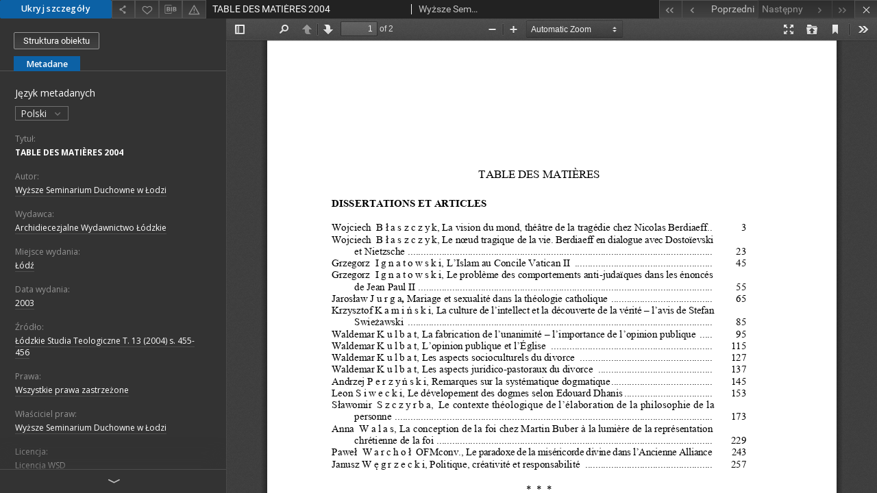

--- FILE ---
content_type: text/html;charset=utf-8
request_url: https://cybra.lodz.pl/dlibra/publication/12032/edition/9165/content?&ref=struct
body_size: 5157
content:
<!doctype html>
<html lang="pl">
	<head>
		


<meta charset="utf-8">
<meta http-equiv="X-UA-Compatible" content="IE=edge">
<meta name="viewport" content="width=device-width, initial-scale=1">


<title>TABLE DES MATI&Egrave;RES 2004 - Cybra - Łódzka Regionalna Biblioteka Cyfrowa</title>
<meta name="Description" content="Digitalizację przeprowadzono ze środków konsorcjum Łódzkiej Akademickiej Sieci Bibliotecznej w ramach projektu CYBRA 2" />

<meta property="og:url"                content="https://cybra.lodz.pl/dlibra/publication/12032/edition/9165/content?" />
<meta property="og:type"               content="Object" />
<meta property="og:title"              content="TABLE DES MATI&Egrave;RES 2004 - Cybra - Łódzka Regionalna Biblioteka Cyfrowa" />
<meta property="og:description"        content="Digitalizację przeprowadzono ze środków konsorcjum Łódzkiej Akademickiej Sieci Bibliotecznej w ramach projektu CYBRA 2" />
<meta property="og:image"              content="https://cybra.lodz.pl/style/dlibra/default/img/items/book-without-img.svg" />

<link rel="icon" type="image/png" href="https://cybra.lodz.pl/style/common/img/icons/favicon.png" sizes="16x16"> 
<link rel="apple-touch-icon" href="https://cybra.lodz.pl/style/common/img/icons/apple-touch-icon.png">


<link rel="stylesheet" href="https://cybra.lodz.pl/style/dlibra/default/css/libs.css?20201006132211">
<link rel="stylesheet" href="https://cybra.lodz.pl/style/dlibra/default/css/main.css?20201006132211">
<link rel="stylesheet" href="https://cybra.lodz.pl/style/dlibra/default/css/cybra-s1.css?20201006132211"
<link rel="stylesheet" href="https://cybra.lodz.pl/style/dlibra/default/css/colors.css?20201006132211">
<link rel="stylesheet" href="https://cybra.lodz.pl/style/dlibra/default/css/custom.css?20201006132211">


					
					
					

			</head>

	<body class="fixed show-content">

					



<section>
<div id="show-content" tabindex="-1" data-oaiurl="https://cybra.lodz.pl/dlibra/oai-pmh-repository.xml?verb=GetRecord&metadataPrefix=mets&identifier=oai:cybra.lodz.pl:9165" data-editionid="9165" data-formatid="">
    <div>
        <aside class="show-content__top-container" js-top>
            <div class="show-content__details-container">
                <div class="show-content__close-container">
                  <button type="button" class="info-close opened" js-toggle-info
											data-close="Ukryj szczegóły"
											data-show="Pokaż szczegóły">
                    Ukryj szczegóły
                  </button>
                </div>
                <ul class="show-content__buttons-list">
					<!-- 					    <li class="buttons-list__item">
                                                            <a class="buttons-list__item--anchor js-analytics-content" title="Pobierz" href="https://cybra.lodz.pl/Content/9165/download/" download>
                                    <span class="dlibra-icon-download"></span>
                                </a>
                            					    </li>
					 -->

                    <li class="share buttons-list__item">
                      <div class="a2a_kit">
                        <a title="Udostępnij" class="a2a_dd buttons-list__item--anchor" href="https://www.addtoany.com/share">
													<span class="dlibra-icon-share"></span>
                        </a>
                      </div>
                    </li>

                    <li class="buttons-list__item">
                        <button type="button" title="Dodaj do ulubionych"
													data-addToFav="Dodaj do ulubionych"
													data-deleteFromFav="Usuń z ulubionych"
													data-ajaxurl="https://cybra.lodz.pl/dlibra/ajax.xml"
													data-ajaxparams="wid=Actions&pageId=publication&actionId=AddToFavouriteAction&eid=9165"
													data-addedtofavlab="Dodano do ulubionych."
													data-removedfromfavlab="Usunięto z ulubionych"
													data-onlylogged="Musisz się zalogować"
													data-error="Wystąpił błąd podczas dodawania do ulubionych"
													href=""
													js-add-fav
													class=" buttons-list__item--button">
													<span class="dlibra-icon-heart"></span>
                        </button>
                    </li>

																														<!--<li class="buttons-list__item">
                        <a title="Zmień sposób wyświetlania" href="" class="buttons-list__item--anchor" js-modal-trigger='changeView'>
                            <span class="dlibra-icon-config"></span>
                        </a>
                    </li>-->
										
										<li class="buttons-list__item">
											<div class="dropdown">
												<button class="dropdown-toggle buttons-list__item--button buttons-list__item--button-bib" type="button" data-toggle="dropdown"
													title="Pobierz opis bibliograficzny">
													<span class="dlibra-icon-bib"></span>
												</button>
												<ul class="object__dropdown-bib dropdown-menu pull-left">
													<li>
														<a href="https://cybra.lodz.pl/dlibra/dlibra.ris?type=e&id=9165">
															ris
														</a>
													</li>
													<li>
														<a href="https://cybra.lodz.pl/dlibra/dlibra.bib?type=e&id=9165">
															BibTeX
														</a>
													</li>
												</ul>
											</div>
										</li>

										<li class="buttons-list__item">
											<a title="Zgłoś błąd" href="https://cybra.lodz.pl/dlibra/report-problem?id=9165" class="buttons-list__item--anchor">
												<span class="dlibra-icon-warning"></span>
											</a>
										</li>

					                </ul>
            </div>
            <div class="show-content__title-container">
                <div>
																														<h1 class="show-content__main-header"> TABLE DES MATI&Egrave;RES 2004</h1>
																								<h2 class="show-content__subheader">
															Wy&#380;sze Seminarium Duchowne w &#321;odzi														</h2>
											                </div>
                <ul class="show-content__object-navigation" data-pageid="9165">
																			<li class="object-navigation__item " data-pageid="9111">
						<a class="arrow-container" title="Pierwszy obiekt z listy" href="https://cybra.lodz.pl/dlibra/publication/11977/edition/9111/content?&amp;ref=struct">
							<span class="dlibra-icon-chevron-left icon"></span>
							<span class="dlibra-icon-chevron-left icon-second"></span>
						</a>
					</li>
										

					<li class="object-navigation__item " data-pageid="9164">
						<a title="Poprzedni obiekt z listy" href="https://cybra.lodz.pl/dlibra/publication/12031/edition/9164/content?&amp;ref=struct">
							<div class="arrow-container">
							<span class="dlibra-icon-chevron-left left"></span>
							</div>
							<span class="text-info">Poprzedni</span>
						</a>
					</li>
					



					
					<li class="object-navigation__item  notclickable " data-pageid="9165">

						<a title="Następny obiekt z listy" href="https://cybra.lodz.pl/dlibra/publication/12032/edition/9165/content?&amp;ref=struct">
						<span class="text-info">Następny</span>
						<div class="arrow-container">
							<span class="dlibra-icon-chevron-right right"></span>
							</div>
						</a>
					</li>
															<li class="object-navigation__item  notclickable " data-pageid="9165">
						<a class="arrow-container" title="Ostatni obiekt z listy" href="https://cybra.lodz.pl/dlibra/publication/12032/edition/9165/content?&amp;ref=struct">
							<span class="dlibra-icon-chevron-right icon"></span>
							<span class="dlibra-icon-chevron-right icon-second"></span>
						</a>
					</li>
																					<li class="object-navigation__item show-content__close">
					<a class="arrow-container" title="Zamknij" href="https://cybra.lodz.pl/dlibra/publication/12032/edition/9165#structure"></a>
				</li>
                </ul>
            </div>
        </aside>
    </div>
    <div>
        <article>

        <section class="show-content__details-column opened" js-details-column>

												<a href="https://cybra.lodz.pl/dlibra/publication/12032/edition/9165#structure" class="show-content__group-object-btn">Struktura obiektu</a>
						

						<ul class="nav nav-tabs details__tabs" id="myTab">
                <li class="active details__tabs-item" js-tab-switch>
                    <button type="button" data-target="#metadata" data-toggle="tab">Metadane</button>
                </li>
                <!-- <li class="details__tabs-item" js-tab-switch>
                    <button type="button" data-target="#files" data-toggle="tab">Lista plików</button>
                </li> -->
            </ul>

            <div class="tab-content details__tabs-content" js-tabs-content>
                <div class="tab-pane details__tabs-pane active" id="metadata" js-tab>
                    <div>
                        <div class="show-content__details-top-wrapper">
                            <div class="dropdown details__lang">
                              								<p class="details__lang-label">Język metadanych</p>
								<button class="details__lang-toggle dropdown-toggle" type="button" data-toggle="dropdown">
									Polski
									<span class="dlibra-icon-chevron-down"></span>
								</button>
								<ul class="details__lang__dropdown-menu dropdown-menu">
																										<li>
										<a href="https://cybra.lodz.pl/dlibra/publication/12032/edition/9165/content?&amp;ref=struct&meta-lang=en">
										English
										</a>
									</li>
																																										</ul>
                                                          </div>
                        </div>

                        <div>
                                                            			<h4 class="details__header">Tytuł:</h4>
		<p class="details__text title">
						
																			<a href="https://cybra.lodz.pl//dlibra/metadatasearch?action=AdvancedSearchAction&amp;type=-3&amp;val1=Title:%22TABLE+DES+MATI%C3%88RES+2004%22"
					title="">
					TABLE DES MATI&Egrave;RES 2004</a>
					      		</p>
				                                                            			<h4 class="details__header">Autor:</h4>
		<p class="details__text ">
						
																			<a href="https://cybra.lodz.pl//dlibra/metadatasearch?action=AdvancedSearchAction&amp;type=-3&amp;val1=Creator:%22Wy%C5%BCsze+Seminarium+Duchowne+w+%C5%81odzi%22"
					title="">
					Wy&#380;sze Seminarium Duchowne w &#321;odzi</a>
					      		</p>
				                                                            			<h4 class="details__header">Wydawca:</h4>
		<p class="details__text ">
						
																			<a href="https://cybra.lodz.pl//dlibra/metadatasearch?action=AdvancedSearchAction&amp;type=-3&amp;val1=Publisher:%22Archidiecezjalne+Wydawnictwo+%C5%81%C3%B3dzkie%22"
					title="">
					Archidiecezjalne Wydawnictwo &#321;&oacute;dzkie</a>
					      		</p>
												<h4 class="details__header">Miejsce wydania:</h4>
		<p class="details__text ">
						
																			<a href="https://cybra.lodz.pl//dlibra/metadatasearch?action=AdvancedSearchAction&amp;type=-3&amp;val1=PlaceofPublication:%22%C5%81%C3%B3d%C5%BA%22"
					title="">
					&#321;&oacute;d&#378;</a>
					      		</p>
							                                                            			<h4 class="details__header">Data wydania:</h4>
		<p class="details__text ">
						
																			<a href="https://cybra.lodz.pl//dlibra/metadatasearch?action=AdvancedSearchAction&amp;type=-3&amp;val1=Date:%222003%22"
					title="">
					2003</a>
					      		</p>
				                                                            			<h4 class="details__header">Źródło:</h4>
		<p class="details__text ">
						
																			<a href="https://cybra.lodz.pl//dlibra/metadatasearch?action=AdvancedSearchAction&amp;type=-3&amp;val1=Source:%22%C5%81%C3%B3dzkie+Studia+Teologiczne+T.+13+%5C(2004%5C)+s.+455%5C-456%22"
					title="">
					&#321;&oacute;dzkie Studia Teologiczne T. 13 (2004) s. 455-456</a>
					      		</p>
				                                                            			<h4 class="details__header">Prawa:</h4>
		<p class="details__text ">
						
																			<a href="https://cybra.lodz.pl//dlibra/metadatasearch?action=AdvancedSearchAction&amp;type=-3&amp;val1=Rights:%22Wszystkie+prawa+zastrze%C5%BCone%22"
					title="">
					Wszystkie prawa zastrze&#380;one</a>
					      		</p>
												<h4 class="details__header">Właściciel praw:</h4>
		<p class="details__text ">
						
																			<a href="https://cybra.lodz.pl//dlibra/metadatasearch?action=AdvancedSearchAction&amp;type=-3&amp;val1=RightsHolder:%22Wy%C5%BCsze+Seminarium+Duchowne+w+%C5%81odzi%22"
					title="">
					Wy&#380;sze Seminarium Duchowne w &#321;odzi</a>
					      		</p>
												<h4 class="details__header">Licencja:</h4>
		<p class="details__text ">
						
																			<a href="https://cybra.lodz.pl//dlibra/metadatasearch?action=AdvancedSearchAction&amp;type=-3&amp;val1=License:%22Licencja+WSD%22"
					title="">
					Licencja WSD</a>
					      		</p>
												<h4 class="details__header">Prawa dostępu:</h4>
		<p class="details__text ">
						
																			<a href="https://cybra.lodz.pl//dlibra/metadatasearch?action=AdvancedSearchAction&amp;type=-3&amp;val1=AccessRights:%22Dla+wszystkich+w+zakresie+dozwolonego+u%C5%BCytku%22"
					title="">
					Dla wszystkich w zakresie dozwolonego u&#380;ytku</a>
					      		</p>
							                                                            			<h4 class="details__header">Słowa kluczowe:</h4>
		<p class="details__text ">
						
																			<a href="https://cybra.lodz.pl//dlibra/metadatasearch?action=AdvancedSearchAction&amp;type=-3&amp;val1=Keywords:%22Teologia%22"
					title="">
					Teologia</a>
					      		</p>
				                                                            			<h4 class="details__header">Uwagi:</h4>
		<p class="details__text ">
						
																			<a href="https://cybra.lodz.pl//dlibra/metadatasearch?action=AdvancedSearchAction&amp;type=-3&amp;val1=Description:%22Digitalizacj%C4%99+przeprowadzono+ze+%C5%9Brodk%C3%B3w+konsorcjum+%C5%81%C3%B3dzkiej+Akademickiej+Sieci+Bibliotecznej+w+ramach+projektu+CYBRA+2%22"
					title="">
					Digitalizacj&#281; przeprowadzono ze &#347;rodk&oacute;w konsorcjum &#321;&oacute;dzkiej Akademickiej Sieci Bibliotecznej w ramach projektu CYBRA 2</a>
					      		</p>
				                                                            			<h4 class="details__header">Język:</h4>
		<p class="details__text ">
						
																			<a href="https://cybra.lodz.pl//dlibra/metadatasearch?action=AdvancedSearchAction&amp;type=-3&amp;val1=Language:%22pol%2C+streszcz.+ang.%2C+spis+tre%C5%9Bci+ang.%22"
					title="">
					pol, streszcz. ang., spis tre&#347;ci ang.</a>
					      		</p>
				                                                            			<h4 class="details__header">Format:</h4>
		<p class="details__text ">
						
																			<a href="https://cybra.lodz.pl//dlibra/metadatasearch?action=AdvancedSearchAction&amp;type=-3&amp;val1=Format:%22application%5C%2Fpdf%22"
					title="">
					application/pdf</a>
					      		</p>
				                                                            			<h4 class="details__header">Typ zasobu:</h4>
		<p class="details__text ">
						
																			<a href="https://cybra.lodz.pl//dlibra/metadatasearch?action=AdvancedSearchAction&amp;type=-3&amp;val1=Type:%22dokument+elektroniczny%22"
					title="">
					dokument elektroniczny</a>
					      		; 
																			<a href="https://cybra.lodz.pl//dlibra/metadatasearch?action=AdvancedSearchAction&amp;type=-3&amp;val1=Type:%22czasopismo%22"
					title="">
					czasopismo</a>
					      		</p>
				                                                            			<h4 class="details__header">Identyfikator:</h4>
		<p class="details__text ">
						
																			<a href="https://cybra.lodz.pl//dlibra/metadatasearch?action=AdvancedSearchAction&amp;type=-3&amp;val1=Identifier:%22ISSN+1231%5C-1634%22"
					title="">
					ISSN 1231-1634</a>
					      		; 
																			<a href="https://cybra.lodz.pl//dlibra/metadatasearch?action=AdvancedSearchAction&amp;type=-3&amp;val1=Identifier:%22sygnatura+C+410%22"
					title="">
					sygnatura C 410</a>
					      		</p>
				                                                            			<h4 class="details__header">Digitalizacja:</h4>
		<p class="details__text ">
						
																			<a href="https://cybra.lodz.pl//dlibra/metadatasearch?action=AdvancedSearchAction&amp;type=-3&amp;val1=Digitization:%22Biblioteka+Politechniki+%C5%81%C3%B3dzkiej.+Oddzia%C5%82+Tworzenia+Zasob%C3%B3w+Cyfrowych.%22"
					title="">
					Biblioteka Politechniki &#321;&oacute;dzkiej. Oddzia&#322; Tworzenia Zasob&oacute;w Cyfrowych.</a>
					      		</p>
				                                                            			<h4 class="details__header">Lokalizacja oryginału:</h4>
		<p class="details__text ">
						
																			<a href="https://cybra.lodz.pl//dlibra/metadatasearch?action=AdvancedSearchAction&amp;type=-3&amp;val1=LocationofOriginal:%22Biblioteka+Wy%C5%BCszego+Seminarium+Duchownego+w+%C5%81odzi%22"
					title="">
					Biblioteka Wy&#380;szego Seminarium Duchownego w &#321;odzi</a>
					      		</p>
				                                                    </div>


                    </div>
				</div>

                <div class="tab-pane details__tabs-pane" id="files" js-tab>
                  <ul id="publicationFiles" class="pub-list">
				  </ul>
                </div>
            </div>
						<div class="details__more-button hidden" js-more-button>
							<span class="dlibra-icon-chevron-long-down"></span>
						</div>
        </section>

        <section>
            <div class="show-content__iframe-wrapper opened" js-iframe-wrapper>
            												<iframe tabindex="-1" id="js-main-frame" width="100%" height="100%" src="https://cybra.lodz.pl//dlibra/applet?mimetype=application/pdf&sec=false&handler=pdf_browser&content_url=/Content/9165/LST_2004_455do456_TableDesMatieres.pdf" allowfullscreen>
						</iframe>
					            	            </div>
        </section>

    </article>
    </div>
</div>
</section>
<div class="modal fade modal--addToFav" tabindex="-1" role="dialog" js-modal='addToFav'>
  <div class="modal-dialog" role="document">
    <div class="modal-content">
      <div class="modal-body">
        <p js-addToFav-text></p>
      </div>
      <div class="modal-footer pull-right">
        <button type="button" class="modal-button" data-dismiss="modal">Ok</button>
      </div>
			<div class="clearfix"></div>
    </div><!-- /.modal-content -->
  </div><!-- /.modal-dialog -->
</div><!-- /.modal -->


<div class="modal fade modal--access" tabindex="-1" role="dialog" js-modal="access">
  <div class="modal-dialog" role="document" js-modal-inner>
    <div class="modal-content">
      <button type="button" class="modal-close" data-dismiss="modal" aria-label="Zamknij"></button>
      <div class="modal-header">
        <h4 class="modal-title">Poproś o dostęp</h4>
      </div>
			<form id="sendPermissionRequestForm" action="javascript:void(0)">
				<div class="modal-body">
					 <p class="modal-desc">Nie masz uprawnień do wyświetlenia tego obiektu. Aby poprosić
o dostęp do niego, wypełnij poniższe pola.</p>
					 <label class="modal-label" for="userEmail">E-mail<sup>*</sup></label>
					 <input class="modal-input" required type="email" name="userEmail" id="userEmail" value="" >
					 <input type="hidden" name="editionId" value="9165" id="editionId">
					 <input type="hidden" name="publicationId" value="12032" id="publicationId">
					 <label class="modal-label" for="requestReason">Uzasadnienie<sup>*</sup></label>
					 <textarea class="modal-textarea" required name="requestReason" id="requestReason" cols="50" rows="5" ></textarea>
					 <input type="hidden" name="homeURL" id="homeURL" value="https://cybra.lodz.pl/dlibra">
				</div>
				<div class="modal-footer">
					<button class="modal-dismiss" type="button" class="btn btn-default" data-dismiss="modal">Anuluj</button>
					<button class="modal-submit" js-send-request>Wyślij</button>
				</div>
		 </form>
    </div><!-- /.modal-content -->
  </div><!-- /.modal-dialog -->
  <div class="modal-more hidden" js-modal-more></div>
</div><!-- /.modal -->

<script>
  var a2a_config = a2a_config || {};
  a2a_config.onclick = 1;
  a2a_config.locale = "pl";
  a2a_config.color_main = "404040";
  a2a_config.color_border = "525252";
  a2a_config.color_link_text = "f1f1f1";
  a2a_config.color_link_text_hover = "f1f1f1";
  a2a_config.color_bg = "353535";
  a2a_config.icon_color = "#4e4e4e";
	a2a_config.num_services = 6;
	a2a_config.prioritize = ["facebook", "wykop", "twitter", "pinterest", "email", "gmail"];
</script>
<script async src="https://static.addtoany.com/menu/page.js"></script>



					  <div class="modal--change-view modal fade"  tabindex="-1" role="dialog" js-modal='changeView'>
    <div class="modal-dialog" js-modal-inner>
    <div class="modal-content">
        <button type="button" class="modal-close" data-dismiss="modal" aria-label="Zamknij"></button>
        <div class="modal-header">
          <h4 class="modal-title">W jaki sposób chciałbyś wyświetlić ten obiekt?</h4>
        </div>
        <div class="modal-body">
                    	                                      <div class="viewMode__section">
              <label class="viewMode__accordion-trigger" js-viewmode-trigger="">
                  <input name="viewMode"  js-viewMode-option class="viewMode__radio" type="radio" data-contenturl="https://cybra.lodz.pl/Content/9165/LST_2004_455do456_TableDesMatieres.pdf" data-value="browser">
                  <span>Pozostaw obsługę przeglądarce (pobierz plik główny)</span>
              </label>

              <div class="viewMode__accordion-wrapper" js-viewmode-wrapper>
                              </div>
            </div>
                                	                                      <div class="viewMode__section">
              <label class="viewMode__accordion-trigger" js-viewmode-trigger="checked">
                  <input name="viewMode" checked js-viewMode-option class="viewMode__radio" type="radio" data-contenturl="https://cybra.lodz.pl/dlibra/applet?mimetype=application/pdf&sec=false&handler=pdf_browser&content_url=/Content/9165/LST_2004_455do456_TableDesMatieres.pdf" data-value="pdf_browser">
                  <span>Plugin przeglądania PDF</span>
              </label>

              <div class="viewMode__accordion-wrapper open" js-viewmode-wrapper>
                              </div>
            </div>
                              </div>
        <div class="modal-footer">
          <div class="viewMode__remember">
            <label>
              <input class="viewMode__checkbox" remember-mode-checkbox type="checkbox" data-cookiename="handler_application/pdf_false" data-cookiettl="604800000" data-cookiepath="'/'" checked> <span>Zapamiętaj mój wybór</span>
            </label>
          </div>
          <a href="" class="viewMode__submit pull-right" js-viewMode-select>Zastosuj</a>
          <div class="clearfix"></div>

        </div>
        </div>
      </div>
  </div><!-- /.modal -->

		
		<script src="https://cybra.lodz.pl/style/dlibra/default/js/script-jquery.min.js" type="text/javascript"></script>
		<script src="https://cybra.lodz.pl/style/dlibra/default/js/libs.min.js?20201006132211" type="text/javascript"></script>
		<script src="https://cybra.lodz.pl/style/dlibra/default/js/main.min.js?20201006132211" type="text/javascript"></script>
	</body>
</html>


--- FILE ---
content_type: text/html;charset=utf-8
request_url: https://cybra.lodz.pl//dlibra/applet?mimetype=application/pdf&sec=false&handler=pdf_browser&content_url=/Content/9165/LST_2004_455do456_TableDesMatieres.pdf
body_size: 969
content:
<!DOCTYPE html PUBLIC "-//W3C//DTD XHTML 1.0 Strict//EN" "http://www.w3.org/TR/xhtml1/DTD/xhtml1-strict.dtd">
<html xmlns="http://www.w3.org/1999/xhtml" xml:lang="en" lang="en">
<head>
        <meta http-equiv="Content-Type" content="text/html; charset=utf-8" />
        <meta http-equiv="Content-Language" content="pl" />
        <title>Cybra - Łódzka Regionalna Biblioteka Cyfrowa  </title>
        <meta name="Author" content="PSNC, Poznan Supercomputer and Networking Center" />
        <meta name="Design" content="PSNC, Poznan Supercomputer and Networking Center" />
        <meta name="Publisher" content="PSNC, Poznan Supercomputer and Networking Center" />
        <meta name="Copyright" content="Copyright (C) 2003 - 2006 PSNC, Poznan Supercomputer and Networking Center" />
        <meta http-equiv="Reply-to" content="dlibra.at.man.poznan.pl" />

        <meta name="Rating" content="general" />
        <meta name="MSSmartTagsPreventParsing" content="true" />
        <meta name="Robots" content="index, follow" />
        <meta http-equiv="Distribution" content="global" />
        <meta name="Revisit-after" content="3 days" />
        <meta http-equiv="Pragma" content="NoCache" />

		  <meta name="Description" content="Cybra - Łódzka Regionalna Biblioteka Cyfrowa,  " />
	
		<link rel="shortcut icon" href="https://cybra.lodz.pl/style/favicon.ico" type="image/ico" />
		
		<script type="text/javascript"><!--
		   var DLAppVars = {};
		   DLAppVars.loginLink = 'https://cybra.lodz.pl/dlibra/login';
		   var homePageUrl = 'https://cybra.lodz.pl/';
		   var homePageServletUrl = 'https://cybra.lodz.pl/dlibra';
		   var mainServletName = '/dlibra';
		   var userLanguage = 'pl';
		   var userStyleVariant = 'default';
		//--></script>

		<script type="text/javascript" src="https://cybra.lodz.pl/style/common/js/jquery-1.3.2.js"></script>
		<script type="text/javascript" src="https://cybra.lodz.pl/style/dlibra/js/dlibra.js"></script>
		<script type="text/javascript" src="https://cybra.lodz.pl/style/common/js/jquery-block-ui-1.32.js"></script>
		<script type="text/javascript" src="https://cybra.lodz.pl/style/common/js/jquery-tooltip/jquery-tooltip-dlibra-1.3.js"></script>
</head>
<body>
<div id="securedContent"  class="contentIE" >   <script type="text/javascript">
    window.location = 'https://cybra.lodz.pl/formats/pdf/web/viewer.html?file=https://cybra.lodz.pl/Content/9165/LST_2004_455do456_TableDesMatieres.pdf?handler=pdf_browser';
</script>


</div>
<div id="info">
</div>
</body>
</html>


--- FILE ---
content_type: text/xml;charset=utf-8
request_url: https://cybra.lodz.pl/dlibra/oai-pmh-repository.xml?verb=GetRecord&metadataPrefix=mets&identifier=oai:cybra.lodz.pl:9165
body_size: 2070
content:
<?xml version="1.0" encoding="utf-8"?>
<?xml-stylesheet type="text/xsl" href="https://cybra.lodz.pl/style/common/xsl/oai-style.xsl"?>
<OAI-PMH xmlns="http://www.openarchives.org/OAI/2.0/" 
         xmlns:xsi="http://www.w3.org/2001/XMLSchema-instance"
         xsi:schemaLocation="http://www.openarchives.org/OAI/2.0/
         http://www.openarchives.org/OAI/2.0/OAI-PMH.xsd">
	<responseDate>2026-01-21T13:27:43Z</responseDate>
	<request identifier="oai:cybra.lodz.pl:9165" metadataPrefix="mets" verb="GetRecord">
	https://cybra.lodz.pl/oai-pmh-repository.xml</request>
	<GetRecord>
	
  <record>
	<header>
		<identifier>oai:cybra.lodz.pl:9165</identifier>
	    <datestamp>2020-02-19T14:25:19Z</datestamp>
		  <setSpec>rootCollection</setSpec> 	      <setSpec>rootCollection:1</setSpec> 	      <setSpec>rootCollection:1:wsd:lst</setSpec> 	      <setSpec>rootCollection:1:wsd</setSpec> 	    </header>
		<metadata>
	<mets LABEL="TABLE DES MATIÈRES 2004" xmlns="http://www.loc.gov/METS/" xmlns:xlink="http://www.w3.org/1999/xlink" xmlns:xsi="http://www.w3.org/2001/XMLSchema-instance" xsi:schemaLocation="http://www.loc.gov/METS/ http://www.loc.gov/standards/mets/mets.xsd">
 <dmdSec ID="dmd0">
  <mdWrap MIMETYPE="text/xml" MDTYPE="OTHER" OTHERMDTYPE="dlibra_avs" LABEL="Local Metadata">
   <xmlData><dlibra_avs:metadataDescription xmlns:dlibra_avs="https://cybra.lodz.pl/" xmlns:xsi="http://www.w3.org/2001/XMLSchema-instance" xsi:schemaLocation="https://cybra.lodz.pl/ https://cybra.lodz.pl/dlibra/attribute-schema.xsd">
<dlibra_avs:DC>
<dlibra_avs:Title>
<value><![CDATA[TABLE DES MATIÈRES 2004]]></value>
</dlibra_avs:Title>
<dlibra_avs:Creator><![CDATA[Wyższe Seminarium Duchowne w Łodzi]]></dlibra_avs:Creator>
<dlibra_avs:Publisher>
<value><![CDATA[Archidiecezjalne Wydawnictwo Łódzkie]]></value>
<dlibra_avs:PlaceofPublication><![CDATA[Łódź]]></dlibra_avs:PlaceofPublication>
</dlibra_avs:Publisher>
<dlibra_avs:Date><![CDATA[2003]]></dlibra_avs:Date>
<dlibra_avs:Source><![CDATA[Łódzkie Studia Teologiczne T. 13 (2004) s. 455-456]]></dlibra_avs:Source>
<dlibra_avs:Rights>
<value xml:lang="en"><![CDATA[All rights reserved]]></value>
<value xml:lang="pl"><![CDATA[Wszystkie prawa zastrzeżone]]></value>
<dlibra_avs:RightsHolder><![CDATA[Wyższe Seminarium Duchowne w Łodzi]]></dlibra_avs:RightsHolder>
<dlibra_avs:License xml:lang="en"><![CDATA[WSD license]]></dlibra_avs:License>
<dlibra_avs:License xml:lang="pl"><![CDATA[Licencja WSD]]></dlibra_avs:License>
<dlibra_avs:AccessRights xml:lang="en"><![CDATA[Access only within WSD LAN]]></dlibra_avs:AccessRights>
<dlibra_avs:AccessRights xml:lang="pl"><![CDATA[Dla wszystkich w zakresie dozwolonego użytku]]></dlibra_avs:AccessRights>
</dlibra_avs:Rights>
<dlibra_avs:Keywords xml:lang="en"><![CDATA[Theology]]></dlibra_avs:Keywords>
<dlibra_avs:Keywords xml:lang="pl"><![CDATA[Teologia]]></dlibra_avs:Keywords>
<dlibra_avs:Description><![CDATA[Digitalizację przeprowadzono ze środków konsorcjum Łódzkiej Akademickiej Sieci Bibliotecznej w ramach projektu CYBRA 2]]></dlibra_avs:Description>
<dlibra_avs:Language><![CDATA[pol, streszcz. ang., spis treści ang.]]></dlibra_avs:Language>
<dlibra_avs:Format><![CDATA[application/pdf]]></dlibra_avs:Format>
<dlibra_avs:Type xml:lang="en"><![CDATA[electronic resource]]></dlibra_avs:Type>
<dlibra_avs:Type xml:lang="en"><![CDATA[serial]]></dlibra_avs:Type>
<dlibra_avs:Type xml:lang="pl"><![CDATA[dokument elektroniczny]]></dlibra_avs:Type>
<dlibra_avs:Type xml:lang="pl"><![CDATA[czasopismo]]></dlibra_avs:Type>
<dlibra_avs:Identifier><![CDATA[ISSN 1231-1634]]></dlibra_avs:Identifier>
<dlibra_avs:Identifier><![CDATA[sygnatura C 410]]></dlibra_avs:Identifier>
<dlibra_avs:Digitization xml:lang="en"><![CDATA[Lodz University of Technology Library. Digital Content Creation and Access Management Department.]]></dlibra_avs:Digitization>
<dlibra_avs:Digitization xml:lang="pl"><![CDATA[Biblioteka Politechniki Łódzkiej. Oddział Tworzenia Zasobów Cyfrowych.]]></dlibra_avs:Digitization>
<dlibra_avs:LocationofOriginal><![CDATA[Biblioteka Wyższego Seminarium Duchownego w Łodzi]]></dlibra_avs:LocationofOriginal>
</dlibra_avs:DC>
</dlibra_avs:metadataDescription>
</xmlData>
  </mdWrap>
 </dmdSec>
 <dmdSec ID="dmd1">
  <mdWrap MIMETYPE="text/xml" MDTYPE="DC" LABEL="Dublin Core Metadata">
   <xmlData><dc:dc xmlns:dc="http://purl.org/dc/elements/1.1/">
<dc:title xml:lang="en"><![CDATA[TABLE DES MATIÈRES 2004]]></dc:title>
<dc:title xml:lang="pl"><![CDATA[TABLE DES MATIÈRES 2004]]></dc:title>
<dc:creator xml:lang="en"><![CDATA[Wyższe Seminarium Duchowne w Łodzi]]></dc:creator>
<dc:creator xml:lang="pl"><![CDATA[Wyższe Seminarium Duchowne w Łodzi]]></dc:creator>
<dc:description xml:lang="en"><![CDATA[Digitalizację przeprowadzono ze środków konsorcjum Łódzkiej Akademickiej Sieci Bibliotecznej w ramach projektu CYBRA 2]]></dc:description>
<dc:description xml:lang="pl"><![CDATA[Digitalizację przeprowadzono ze środków konsorcjum Łódzkiej Akademickiej Sieci Bibliotecznej w ramach projektu CYBRA 2]]></dc:description>
<dc:publisher xml:lang="en"><![CDATA[Archidiecezjalne Wydawnictwo Łódzkie]]></dc:publisher>
<dc:publisher xml:lang="pl"><![CDATA[Archidiecezjalne Wydawnictwo Łódzkie]]></dc:publisher>
<dc:date xml:lang="en"><![CDATA[2003]]></dc:date>
<dc:date xml:lang="pl"><![CDATA[2003]]></dc:date>
<dc:type xml:lang="en"><![CDATA[electronic resource]]></dc:type>
<dc:type xml:lang="en"><![CDATA[serial]]></dc:type>
<dc:type xml:lang="pl"><![CDATA[dokument elektroniczny]]></dc:type>
<dc:type xml:lang="pl"><![CDATA[czasopismo]]></dc:type>
<dc:format xml:lang="en"><![CDATA[application/pdf]]></dc:format>
<dc:format xml:lang="pl"><![CDATA[application/pdf]]></dc:format>
<dc:identifier><![CDATA[https://cybra.lodz.pl/dlibra/docmetadata?showContent=true&id=9165]]></dc:identifier>
<dc:identifier><![CDATA[oai:cybra.lodz.pl:9165]]></dc:identifier>
<dc:identifier xml:lang="en"><![CDATA[ISSN 1231-1634]]></dc:identifier>
<dc:identifier xml:lang="en"><![CDATA[sygnatura C 410]]></dc:identifier>
<dc:identifier xml:lang="pl"><![CDATA[ISSN 1231-1634]]></dc:identifier>
<dc:identifier xml:lang="pl"><![CDATA[sygnatura C 410]]></dc:identifier>
<dc:source xml:lang="en"><![CDATA[Łódzkie Studia Teologiczne T. 13 (2004) s. 455-456]]></dc:source>
<dc:source xml:lang="pl"><![CDATA[Łódzkie Studia Teologiczne T. 13 (2004) s. 455-456]]></dc:source>
<dc:language xml:lang="en"><![CDATA[pol, streszcz. ang., spis treści ang.]]></dc:language>
<dc:language xml:lang="pl"><![CDATA[pol, streszcz. ang., spis treści ang.]]></dc:language>
<dc:rights xml:lang="en"><![CDATA[Access only within WSD LAN]]></dc:rights>
<dc:rights xml:lang="en"><![CDATA[WSD license]]></dc:rights>
<dc:rights xml:lang="en"><![CDATA[Wyższe Seminarium Duchowne w Łodzi]]></dc:rights>
<dc:rights xml:lang="en"><![CDATA[All rights reserved]]></dc:rights>
<dc:rights xml:lang="pl"><![CDATA[Dla wszystkich w zakresie dozwolonego użytku]]></dc:rights>
<dc:rights xml:lang="pl"><![CDATA[Licencja WSD]]></dc:rights>
<dc:rights xml:lang="pl"><![CDATA[Wyższe Seminarium Duchowne w Łodzi]]></dc:rights>
<dc:rights xml:lang="pl"><![CDATA[Wszystkie prawa zastrzeżone]]></dc:rights>
</dc:dc>
</xmlData>
  </mdWrap>
 </dmdSec>
 <fileSec>
  <fileGrp USE="original">
   <file ID="original0" MIMETYPE="application/pdf">
    <FLocat LOCTYPE="URL" xlink:type="simple" xlink:href="https://cybra.lodz.pl/Content/9165/LST_2004_455do456_TableDesMatieres.pdf"/>
   </file>
  </fileGrp>
 </fileSec>
 <structMap TYPE="PHYSICAL">
  <div ID="physicalStructure" DMDID="dmd1 dmd0" TYPE="files">
   <div ID="phys0" TYPE="file">
    <fptr FILEID="original0"/>
   </div>
  </div>
 </structMap>
</mets>

</metadata>
	  </record>	</GetRecord>
</OAI-PMH>
